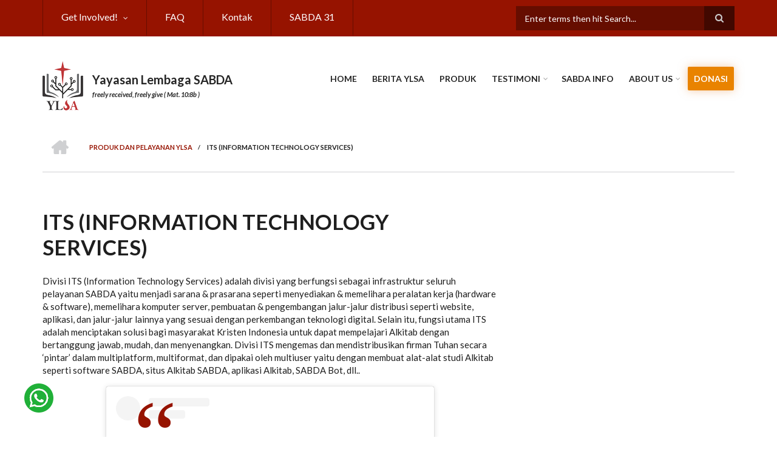

--- FILE ---
content_type: text/html; charset=UTF-8
request_url: https://ylsa.org/produk/its-information-technology-services
body_size: 34829
content:
<!DOCTYPE html>
<html lang="en" dir="ltr">
  <head>
    <meta charset="utf-8" />
<meta name="Generator" content="Drupal 11 (https://www.drupal.org)" />
<meta name="MobileOptimized" content="width" />
<meta name="HandheldFriendly" content="true" />
<meta name="viewport" content="width=device-width, initial-scale=1.0" />
<link rel="icon" href="/sites/default/files/Favicon_YLSA_3.png" type="image/png" />
<link rel="canonical" href="https://ylsa.org/produk/its-information-technology-services" />
<link rel="shortlink" href="https://ylsa.org/node/462" />

    <title>ITS (Information Technology Services) | Yayasan Lembaga SABDA</title>
    <link rel="stylesheet" media="all" href="/sites/default/files/css/css_pcqd7LSBT7i_rPOeQNzjL1qxqflk2C_VaAyjTllt5uE.css?delta=0&amp;language=en&amp;theme=scholarly&amp;include=[base64]" />
<link rel="stylesheet" media="all" href="/sites/default/files/css/css_PGnM2t3Sw192YK2s2UNuCh2XYGyHh7BDJunNp6FEBBw.css?delta=1&amp;language=en&amp;theme=scholarly&amp;include=[base64]" />
<link rel="stylesheet" media="all" href="//maxcdn.bootstrapcdn.com/font-awesome/4.6.3/css/font-awesome.min.css" />
<link rel="stylesheet" media="all" href="//fonts.googleapis.com/css?family=Lato:300,400,700,900,300italic,400italic,700italic,900italic" />
<link rel="stylesheet" media="all" href="/themes/scholarly/css/theme/color-gray-red.css?t95iqu" />
<link rel="stylesheet" media="all" href="/sites/default/files/css/css_yUnYmNYJ2kHDrDbK2SrIzzoddzImzieFsN0d5lUmhuE.css?delta=5&amp;language=en&amp;theme=scholarly&amp;include=[base64]" />
<link rel="stylesheet" media="all" href="/sites/default/files/css/css_v4jp8jrZXR0wD92FU3OxP5OKKGtYfdSaRWOrjJYGC7k.css?delta=6&amp;language=en&amp;theme=scholarly&amp;include=[base64]" />

    
  </head>
  <body class="form-style-1 hff-07 pff-07 sff-07 slff-07 fixed-header-enabled path-node page-node-type-mt-course">
        <a href="#main-content" class="visually-hidden focusable skip-link">
      Skip to main content
    </a>
    
      <div class="dialog-off-canvas-main-canvas" data-off-canvas-main-canvas>
    
  <div id="header-top" class="header-container clearfix">
    <div class="container">

      <div id="header-top-inside" class="clearfix">
        <div class="row">

                      <div class="col-md-8">
              <div id="header-top-left" class="clearfix">
                <div class="header-top-area">
                    <div class="region region-header-top-first">
    <div id="block-scholarly-headertop" class="block block-superfish block-superfishheader-top">
  
    
      <div class="content">
      
<ul id="superfish-header-top" class="menu sf-menu sf-header-top sf-horizontal sf-style-none" role="menu" aria-label="Menu">
  

            
  <li id="header-top-menu-link-content8672f3d3-9d00-4ff1-a106-0e0f88eafc15" class="sf-depth-1 menuparent sf-first" role="none">
              <a href="/partisipasi" class="sf-depth-1 menuparent" role="menuitem" aria-haspopup="true" aria-expanded="false">Get Involved!</a>
                  <ul role="menu">      

  
  <li id="header-top-menu-link-content3fb49cd2-a81f-4941-a48c-e7c949e7e32d" class="sf-depth-2 sf-no-children sf-first" role="none">
              <a href="/partisipasi/pendukung" class="sf-depth-2" role="menuitem">Sebagai Pendukung</a>
                      </li>


  
  <li id="header-top-menu-link-contentd2d9e6fc-740f-4657-a570-072904a44452" class="sf-depth-2 sf-no-children" role="none">
              <a href="/partisipasi/sahabat" class="sf-depth-2" role="menuitem">Sebagai Sahabat</a>
                      </li>


  
  <li id="header-top-menu-link-contentd80c2eae-a417-4d28-8b3f-1071b9891e8d" class="sf-depth-2 sf-no-children sf-last" role="none">
              <a href="/lowongan" class="sf-depth-2" role="menuitem">Sebagai Staf Full Time/Magang</a>
                      </li>


      </ul>              </li>


  
  <li id="header-top-menu-link-content93f8704c-873e-4632-8788-9633672a02f4" class="sf-depth-1 sf-no-children" role="none">
              <a href="/faq" class="sf-depth-1" role="menuitem">FAQ</a>
                      </li>


  
  <li id="header-top-menu-link-content1f769603-83b1-4c3a-b179-0f8130973839" class="sf-depth-1 sf-no-children" role="none">
              <a href="/kontak" class="sf-depth-1" role="menuitem">Kontak</a>
                      </li>


  
  <li id="header-top-menu-link-contentb05427d9-77ea-420e-8aff-d650fc1feea0" class="sf-depth-1 sf-no-children" role="none">
              <a href="/sabda31" class="sf-depth-1" role="menuitem">SABDA 31</a>
                      </li>


</ul>

    </div>
  </div>

  </div>

                </div>
              </div>
            </div>
          
                      <div class="col-md-4">
              <div id="header-top-right" class="clearfix">
                <div class="header-top-area">
                    <div class="region region-header-top-second">
    <div class="search-block-form block block-search container-inline" data-drupal-selector="search-block-form" id="block-scholarly-searchform" role="search">
  
    
    <div class="content container-inline">
        <form action="/search/node" method="get" id="search-block-form" accept-charset="UTF-8" class="search-form search-block-form">
  <div class="js-form-item form-item js-form-type-search form-type-search js-form-item-keys form-item-keys form-no-label">
      <label for="edit-keys" class="visually-hidden">Search</label>
        <input title="Enter the terms you wish to search for." placeholder="Enter terms then hit Search..." data-drupal-selector="edit-keys" type="search" id="edit-keys" name="keys" value="" size="15" maxlength="128" class="form-search" />

        </div>
<div data-drupal-selector="edit-actions" class="form-actions js-form-wrapper form-wrapper" id="edit-actions"><input class="search-form__submit button js-form-submit form-submit" data-drupal-selector="edit-submit" type="submit" id="edit-submit" value="Search" />
</div>

</form>

  
  </div>
</div>

  </div>

                </div>
              </div>
            </div>
          
        </div>
      </div>

    </div>
  </div>

<header id="header" role="banner" class="header-container clearfix">
  <div class="container">

    <div id="header-inside" class="clearfix">
      <div class="row">

        <div class="col-md-4">
          <div id="header-inside-left" class="clearfix">

                            <div class="region region-header">
    <div id="block-sitebranding" class="clearfix site-branding block block-system block-system-branding-block">
  
    
      <div class="logo">
    <a href="/" title="Home" rel="home" class="site-branding__logo">
      <img src="/sites/default/files/logo_YLSA_A_0.png" alt="Home" />
    </a>
  </div>
        <div class="site-name site-branding__name">
      <a href="/" title="Home" rel="home">Yayasan Lembaga SABDA</a>
    </div>
        <div class="site-slogan site-branding__slogan">freely received, freely give  ( Mat. 10:8b )</div>
  </div>

  </div>

            
          </div>
        </div>

        <div class="col-md-8">
          <div id="header-inside-right" class="clearfix">

            <div id="main-navigation" class="clearfix">
              <nav role="navigation">

                                    <div class="region region-navigation">
    <div id="block-scholarly-mainnavigation" class="block block-superfish block-superfishmain">
  
    
      <div class="content">
      
<ul id="superfish-main" class="menu sf-menu sf-main sf-horizontal sf-style-none" role="menu" aria-label="Menu">
  

  
  <li id="main-menu-link-content9fc01e85-60f7-42c8-b011-3b37e234da2f" class="sf-depth-1 sf-no-children sf-first" role="none">
              <a href="/" class="sf-depth-1" role="menuitem">Home</a>
                      </li>


  
  <li id="main-menu-link-contentc36ab4b6-2cd3-47f5-b41c-2d1c392ca620" class="sf-depth-1 sf-no-children" role="none">
              <a href="/berita_ylsa" class="sf-depth-1" role="menuitem">Berita YLSA</a>
                      </li>


  
  <li id="main-menu-link-content6b69eaea-ea99-4ab1-9817-860d3da8ff82" class="sf-depth-1 sf-no-children" role="none">
              <a href="/produk" class="sf-depth-1" role="menuitem">Produk</a>
                      </li>


            
  <li id="main-menu-link-content3b05bdfc-b6f6-4d79-a213-1e81b1753cc1" class="sf-depth-1 menuparent" role="none">
              <a href="/berita_ylsa/surat" class="sf-depth-1 menuparent" role="menuitem" aria-haspopup="true" aria-expanded="false">Testimoni</a>
                  <ul role="menu">      

  
  <li id="main-menu-link-content9e69b187-90c4-40d6-adf0-b3ccc240c47b" class="sf-depth-2 sf-no-children sf-first" role="none">
              <a href="/testimoni-sahabat-sabda" class="sf-depth-2" role="menuitem">Sahabat SABDA</a>
                      </li>


      </ul>              </li>


  
  <li id="main-menu-link-content86759d71-e968-49ac-89d1-386e4a559534" class="sf-depth-1 sf-no-children" role="none">
              <a href="https://sabda.info" class="sf-depth-1 sf-external" role="menuitem">SABDA Info</a>
                      </li>


            
  <li id="main-menu-link-content71a60bec-dd27-4a63-a6d5-d4de2b03be77" class="sf-depth-1 menuparent" role="none">
              <a href="/tentang" class="sf-depth-1 menuparent" role="menuitem" aria-haspopup="true" aria-expanded="false">About Us</a>
                  <ul role="menu">      

  
  <li id="main-menu-link-contentbfce2c0b-0e18-4c4a-9386-9cc848fda072" class="sf-depth-2 sf-no-children sf-first sf-last" role="none">
              <a href="/tentang/sejarah" class="sf-depth-2" role="menuitem">Sejarah</a>
                      </li>


      </ul>              </li>


  
  <li id="main-menu-link-content98649814-2f25-4abd-812c-b21e4cd181ef" class="sf-depth-1 sf-no-children" role="none">
              <a href="/donasi" class="sf-depth-1" role="menuitem">Donasi</a>
                      </li>


</ul>

    </div>
  </div>

  </div>

                
              </nav>
            </div>

          </div>
        </div>

      </div>
    </div>

  </div>
</header>

  <div id="slogan" class="clearfix">
    <div class="container">
      <div class="row">
        <div class="col-md-12">
            <div class="region region-slogan">
    <div data-drupal-messages-fallback class="hidden"></div>

  </div>

        </div>
      </div>
    </div>
  </div>

  <div id="banner" class="clearfix">
    <div class="container">

      <div id="banner-inside" class="clearfix">
        <div class="row">
          <div class="col-md-12">

            <div class="banner-area">
                <div class="region region-banner">
    <div id="block-scholarly-breadcrumbs-2" class="block block-system block-system-breadcrumb-block">
  
    
      <div class="content">
        <nav class="breadcrumb" role="navigation" aria-labelledby="system-breadcrumb">
    <h2 id="system-breadcrumb" class="visually-hidden">Breadcrumb</h2>
    <ol>
          <li>
        <span class="breadcrumb-separator">/</span>
                  <a href="/">
            <span class="sr-only">Home</span>
          </a>
              </li>
          <li>
        <span class="breadcrumb-separator">/</span>
                  <a href="/produk">
            <span class="">Produk dan Pelayanan YLSA</span>
          </a>
              </li>
          <li>
        <span class="breadcrumb-separator">/</span>
                  <span>ITS (Information Technology Services)</span>
              </li>
        </ol>
  </nav>

    </div>
  </div>

  </div>

            </div>

          </div>
        </div>
      </div>

    </div>
  </div>


<div id="page" class="clearfix">
  
  
  <div id="main-content">
    <div class="container">

      <div class="row">

        
        <section class="col-md-8">

          
          <div id="main" class="clearfix">

                            <div class="region region-content">
    <div id="block-scholarly-page-title" class="block block-core block-page-title-block">
  
    
      <div class="content">
      
  <h1 class="title page-title"><span class="field field--name-title field--type-string field--label-hidden">ITS (Information Technology Services)</span>
</h1>


    </div>
  </div>
<div id="block-scholarly-content" class="block block-system block-system-main-block">
  
    
      <div class="content">
      
<article data-history-node-id="462" class="node node--type-mt-course node--view-mode-full clearfix">
  <div class="node--content-container">
            <div class="node--content">
      <header>
        
                
                                </header>
              
            <div class="text-formatted field field--name-body field--type-text-with-summary field--label-hidden field__item"><!-- <p><a class="ext" href="http://alkitab.sabda.org" target="_blank">Alkitab</a> adalah fokus utama pelayanan <a href="http://ylsa.org">Yayasan Lembaga SABDA</a>. Tuhan memakai YLSA untuk memungkinkan Alkitab diakses, dibaca, dan dipelajari dengan mudah dengan teknologi mutakhir. Dari motto "Bible Everywhere" yang dicanangkan SABDA sebelumnya, kami menyadari bahwa kami tidak hanya dipanggil untuk menyebarkan Alkitab, tetapi yang penting Alkitab harus ada di hati pembacanya. Karena itu, Bidang Pelayanan Biblika mengembangkan motto "Bible in Heart". Proyek editing <a class="ext" href="https://play.google.com/store/apps/details?id=co.ayt" target="_blank">Alkitab Yang Terbuka</a> adalah salah satu komitmen Tim Biblika agar masyarakat Kristen memiliki Alkitab di hatinya karena artinya yang jelas, bahasanya yang mudah dipahami, dan yang relevan dengan zaman ini. Untuk mencapai tujuan itu, Tim Biblika juga rindu menyediakan ekosistem (bahan-bahan) studi Alkitab yang lengkap sehingga bisa dipakai untuk mempelajari Alkitab dengan bertanggung jawab. Tim Biblika juga menyediakan wadah komunitas orang percaya untuk bisa berbagi berkat mempelajari firman Tuhan lewat jalur jejaring sosial, situs, dll.. Dengan demikian, pengajaran Alkitab dapat semakin tertanam, bertumbuh, dan berakar dalam hati setiap orang percaya.</p> -->
<p>Divisi ITS (Information Technology Services) adalah divisi yang berfungsi sebagai infrastruktur seluruh pelayanan SABDA yaitu menjadi sarana &amp; prasarana seperti menyediakan &amp; memelihara peralatan kerja (hardware &amp; software), memelihara komputer server, pembuatan &amp; pengembangan jalur-jalur distribusi seperti website, aplikasi, dan jalur-jalur lainnya yang sesuai dengan perkembangan teknologi digital. Selain itu, fungsi utama ITS adalah menciptakan solusi bagi masyarakat Kristen Indonesia untuk dapat mempelajari Alkitab dengan bertanggung jawab, mudah, dan menyenangkan. Divisi ITS mengemas dan mendistribusikan firman Tuhan secara ‘pintar’ dalam multiplatform, multiformat, dan dipakai oleh multiuser yaitu dengan membuat alat-alat studi Alkitab seperti software SABDA, situs Alkitab SABDA, aplikasi Alkitab, SABDA Bot, dll..</p>

<center>
<blockquote class="instagram-media" data-instgrm-permalink="https://www.instagram.com/tv/CdXBvp6FjFl/?utm_source=ig_embed&amp;utm_campaign=loading" data-instgrm-version="14" style=" background:#FFF; border:0; border-radius:3px; box-shadow:0 0 1px 0 rgba(0,0,0,0.5),0 1px 10px 0 rgba(0,0,0,0.15); margin: 1px; max-width:540px; min-width:326px; padding:0; width:99.375%; width:-webkit-calc(100% - 2px); width:calc(100% - 2px);">
<div style="padding:16px;">
<div style=" display: flex; flex-direction: row; align-items: center;">
<div style="background-color: #F4F4F4; border-radius: 50%; flex-grow: 0; height: 40px; margin-right: 14px; width: 40px;">&nbsp;</div>

<div style="display: flex; flex-direction: column; flex-grow: 1; justify-content: center;">
<div style=" background-color: #F4F4F4; border-radius: 4px; flex-grow: 0; height: 14px; margin-bottom: 6px; width: 100px;">&nbsp;</div>

<div style=" background-color: #F4F4F4; border-radius: 4px; flex-grow: 0; height: 14px; width: 60px;">&nbsp;</div>
</div>
</div>

<div style="padding: 19% 0;">&nbsp;</div>

<div style="display:block; height:50px; margin:0 auto 12px; width:50px;"><a href="https://www.instagram.com/tv/CdXBvp6FjFl/?utm_source=ig_embed&amp;utm_campaign=loading" style=" background:#FFFFFF; line-height:0; padding:0 0; text-align:center; text-decoration:none; width:100%;" target="_blank"><svg height="50px" version="1.1" viewBox="0 0 60 60" width="50px" xmlns:xlink="https://www.w3.org/1999/xlink"><g fill="none" fill-rule="evenodd" stroke="none" stroke-width="1"><g fill="#000000" transform="translate(-511.000000, -20.000000)"><g><path d="M556.869,30.41 C554.814,30.41 553.148,32.076 553.148,34.131 C553.148,36.186 554.814,37.852 556.869,37.852 C558.924,37.852 560.59,36.186 560.59,34.131 C560.59,32.076 558.924,30.41 556.869,30.41 M541,60.657 C535.114,60.657 530.342,55.887 530.342,50 C530.342,44.114 535.114,39.342 541,39.342 C546.887,39.342 551.658,44.114 551.658,50 C551.658,55.887 546.887,60.657 541,60.657 M541,33.886 C532.1,33.886 524.886,41.1 524.886,50 C524.886,58.899 532.1,66.113 541,66.113 C549.9,66.113 557.115,58.899 557.115,50 C557.115,41.1 549.9,33.886 541,33.886 M565.378,62.101 C565.244,65.022 564.756,66.606 564.346,67.663 C563.803,69.06 563.154,70.057 562.106,71.106 C561.058,72.155 560.06,72.803 558.662,73.347 C557.607,73.757 556.021,74.244 553.102,74.378 C549.944,74.521 548.997,74.552 541,74.552 C533.003,74.552 532.056,74.521 528.898,74.378 C525.979,74.244 524.393,73.757 523.338,73.347 C521.94,72.803 520.942,72.155 519.894,71.106 C518.846,70.057 518.197,69.06 517.654,67.663 C517.244,66.606 516.755,65.022 516.623,62.101 C516.479,58.943 516.448,57.996 516.448,50 C516.448,42.003 516.479,41.056 516.623,37.899 C516.755,34.978 517.244,33.391 517.654,32.338 C518.197,30.938 518.846,29.942 519.894,28.894 C520.942,27.846 521.94,27.196 523.338,26.654 C524.393,26.244 525.979,25.756 528.898,25.623 C532.057,25.479 533.004,25.448 541,25.448 C548.997,25.448 549.943,25.479 553.102,25.623 C556.021,25.756 557.607,26.244 558.662,26.654 C560.06,27.196 561.058,27.846 562.106,28.894 C563.154,29.942 563.803,30.938 564.346,32.338 C564.756,33.391 565.244,34.978 565.378,37.899 C565.522,41.056 565.552,42.003 565.552,50 C565.552,57.996 565.522,58.943 565.378,62.101 M570.82,37.631 C570.674,34.438 570.167,32.258 569.425,30.349 C568.659,28.377 567.633,26.702 565.965,25.035 C564.297,23.368 562.623,22.342 560.652,21.575 C558.743,20.834 556.562,20.326 553.369,20.18 C550.169,20.033 549.148,20 541,20 C532.853,20 531.831,20.033 528.631,20.18 C525.438,20.326 523.257,20.834 521.349,21.575 C519.376,22.342 517.703,23.368 516.035,25.035 C514.368,26.702 513.342,28.377 512.574,30.349 C511.834,32.258 511.326,34.438 511.181,37.631 C511.035,40.831 511,41.851 511,50 C511,58.147 511.035,59.17 511.181,62.369 C511.326,65.562 511.834,67.743 512.574,69.651 C513.342,71.625 514.368,73.296 516.035,74.965 C517.703,76.634 519.376,77.658 521.349,78.425 C523.257,79.167 525.438,79.673 528.631,79.82 C531.831,79.965 532.853,80.001 541,80.001 C549.148,80.001 550.169,79.965 553.369,79.82 C556.562,79.673 558.743,79.167 560.652,78.425 C562.623,77.658 564.297,76.634 565.965,74.965 C567.633,73.296 568.659,71.625 569.425,69.651 C570.167,67.743 570.674,65.562 570.82,62.369 C570.966,59.17 571,58.147 571,50 C571,41.851 570.966,40.831 570.82,37.631" /></g></g></g></svg></a></div>

<div style="padding-top: 8px;">
<div style=" color:#3897f0; font-family:Arial,sans-serif; font-size:14px; font-style:normal; font-weight:550; line-height:18px;"><a href="https://www.instagram.com/tv/CdXBvp6FjFl/?utm_source=ig_embed&amp;utm_campaign=loading" style=" background:#FFFFFF; line-height:0; padding:0 0; text-align:center; text-decoration:none; width:100%;" target="_blank">View this post on Instagram</a></div>
</div>

<div style="padding: 12.5% 0;">&nbsp;</div>

<div style="display: flex; flex-direction: row; margin-bottom: 14px; align-items: center;">
<div>
<div style="background-color: #F4F4F4; border-radius: 50%; height: 12.5px; width: 12.5px; transform: translateX(0px) translateY(7px);">&nbsp;</div>

<div style="background-color: #F4F4F4; height: 12.5px; transform: rotate(-45deg) translateX(3px) translateY(1px); width: 12.5px; flex-grow: 0; margin-right: 14px; margin-left: 2px;">&nbsp;</div>

<div style="background-color: #F4F4F4; border-radius: 50%; height: 12.5px; width: 12.5px; transform: translateX(9px) translateY(-18px);">&nbsp;</div>
</div>

<div style="margin-left: 8px;">
<div style=" background-color: #F4F4F4; border-radius: 50%; flex-grow: 0; height: 20px; width: 20px;">&nbsp;</div>

<div style=" width: 0; height: 0; border-top: 2px solid transparent; border-left: 6px solid #f4f4f4; border-bottom: 2px solid transparent; transform: translateX(16px) translateY(-4px) rotate(30deg)">&nbsp;</div>
</div>

<div style="margin-left: auto;">
<div style=" width: 0px; border-top: 8px solid #F4F4F4; border-right: 8px solid transparent; transform: translateY(16px);">&nbsp;</div>

<div style=" background-color: #F4F4F4; flex-grow: 0; height: 12px; width: 16px; transform: translateY(-4px);">&nbsp;</div>

<div style=" width: 0; height: 0; border-top: 8px solid #F4F4F4; border-left: 8px solid transparent; transform: translateY(-4px) translateX(8px);">&nbsp;</div>
</div>
</div>

<div style="display: flex; flex-direction: column; flex-grow: 1; justify-content: center; margin-bottom: 24px;">
<div style=" background-color: #F4F4F4; border-radius: 4px; flex-grow: 0; height: 14px; margin-bottom: 6px; width: 224px;">&nbsp;</div>

<div style=" background-color: #F4F4F4; border-radius: 4px; flex-grow: 0; height: 14px; width: 144px;">&nbsp;</div>
</div>

<p style=" color:#c9c8cd; font-family:Arial,sans-serif; font-size:14px; line-height:17px; margin-bottom:0; margin-top:8px; overflow:hidden; padding:8px 0 7px; text-align:center; text-overflow:ellipsis; white-space:nowrap;"><a href="https://www.instagram.com/tv/CdXBvp6FjFl/?utm_source=ig_embed&amp;utm_campaign=loading" style=" color:#c9c8cd; font-family:Arial,sans-serif; font-size:14px; font-style:normal; font-weight:normal; line-height:17px; text-decoration:none;" target="_blank">A post shared by Ylsa Sabda (@sabda_ylsa)</a></p>
</div>
</blockquote>
<script async src="//www.instagram.com/embed.js"></script></center>
</div>
      
          </div>
  </div>
</article>

    </div>
  </div>

  </div>

            
          </div>

        </section>

                  <aside class="col-md-4 fix-sidebar-second">
            <section id="sidebar-second" class="sidebar clearfix">
                <div class="region region-sidebar-second">
    <div id="block-scholarly-masterevent" class="block block-block-content block-block-contentd4868876-fd10-4f57-8278-6e6257ef8063">
  
    
      <div class="content">
      
            <div class="text-formatted field field--name-body field--type-text-with-summary field--label-hidden field__item"><center><p><iframe frameborder="0" height="480" scrolling="no" src="https://site.static.sabda.org/sidebar/event.php" title="Event Terbaru"></iframe></p></center></div>
      
    </div>
  </div>
<div id="block-scholarly-widgetpromo" class="block block-block-content block-block-content39bfb451-6a6a-4f36-b7de-500b358b9ce0">
  
    
      <div class="content">
      
            <div class="text-formatted field field--name-body field--type-text-with-summary field--label-hidden field__item"><style>
iframe.live {
  width: 100%;
  border-style: none;
  overflow: hidden;
  display: block;
  margin: 0 auto;
}
/* Default height untuk layar sangat kecil (< 325px) */
iframe.live {
  height: 400px;
}
/* ≥ 320px */
@media (min-width: 320px) {
  iframe.live {
    height: 1020px;
  }
}
/* ≥ 375px */
@media (min-width: 375px) {
  iframe.live {
    height: 1100px;
  }
}
/* ≥ 425px */
@media (min-width: 425px) {
  iframe.live {
    height: 1170px;
  }
}
/* ≥ 768px */
@media (min-width: 768px) {
  iframe.live {
    height: 1060px;
  }
}
/* ≥ 1024px */
@media (min-width: 1024px) {
  iframe.live {
    height: 1080px;
  }
}
@media (min-width: 1200px) {
  iframe.live {
    height: 1080px;
  }
}
/* ≥ 1440px */
@media (min-width: 1440px) {
  iframe.live {
    height: 1070px;
  }
}
</style><div class="text-align-center iframe-wrapper" style="margin:0 auto;width:fit-content;"><iframe class="live" scrolling="no" src="https://site.static.sabda.org/sidebar/promo.php"></iframe></div></div>
      
    </div>
  </div>
<div id="block-scholarly-alkitabsabda" class="block block-block-content block-block-content8c51500c-eb1d-4ca9-968b-9713793a7de9">
  
    
      <div class="content">
      
            <div class="text-formatted field field--name-body field--type-text-with-summary field--label-hidden field__item"><style>
.myiframe {
  width: 100%;
  border-style: none;
  overflow: hidden;
height:300px;
}
@media (min-width: 768px) and (max-width: 992px) {
  .myiframe {
    height: 400px !important;
  }
}
</style><p><iframe class="myiframe" scrolling="no" src="https://site.static.sabda.org/sidebar/widget.php"></iframe></p></div>
      
    </div>
  </div>

  </div>

            </section>
          </aside>
        
      </div>

    </div>
  </div>

</div>





<div id="subfooter" class="clearfix">
    <div class="container">
    <div id="subfooter-inside" class="clearfix">
      <div class="row">
        <div class="col-md-12">
          <div class="subfooter-area">
              <div class="region region-sub-footer">
    <div id="block-scholarly-footermenu" class="block block-block-content block-block-contenta7a35054-b446-40ba-a30e-20b0abb23572">
  
    
      <div class="content">
      
            <div class="text-formatted field field--name-body field--type-text-with-summary field--label-hidden field__item"><p><a href="https://api.whatsapp.com/send?phone=628812979100&amp;text=Halo.%20Saya%20ingin%20bertanya%20terkait%20SABDA." style="position: fixed; bottom: 40px; left: 40px;" target="_blank"><img src="https://static.sabda.org/all/whatsapp_normal_b.png"> </a></p>

<center style="padding: 10px;">
<div><a href="https://ylsa.org" style="text-decoration:none" target="_blank"><img alt="YLSA" src="https://static.sabda.org/sites/images/footer/logo_YLSA.png" style="height:75px; background-color:white; padding: 5px; padding-left:17px; padding-right:17px; border-radius:5px" title="YLSA.org"> </a> <a href="https://sabda.org" style="text-decoration:none" target="_blank"> <img alt="SABDA" src="https://static.sabda.org/sites/images/footer/logo_SABDA.png" style="height:75px; background-color:white; padding: 5px; border-radius:5px" title="SABDA.org"> </a></div>

<hr style="width:25%; height:2px; bacground-color:white">
<div style="padding-bottom:5px">
<h4 style="color:white">Follow Us:</h4>
<span style="display:inline-block;"><a href="https://instagram.com/sabda_ylsa" style="padding-left:10px; text-decoration:none; color:white" target="_blank" title="Instagram: sabda_ylsa"><img alt="IG" src="https://static.sabda.org/sites/images/footer/ig_logo.png" style="width:17px">&nbsp;sabda_ylsa</a></span> <span style="display:inline-block;"><a href="https://facebook.com/sabda.org" style="padding-left:10px; text-decoration:none; color:white" target="_blank" title="Facebook: Yayasan Lembaga SABDA"> <img alt="FB" src="https://static.sabda.org/sites/images/footer/fb_logo.png" style="width:17px">&nbsp;Yayasan&nbsp;Lembaga&nbsp;SABDA</a></span> <span style="display:inline-block;"><a href="https://twitter.com/sabda_ylsa" style="padding-left:10px; text-decoration:none; color:white" target="_blank" title="Twitter: sabda_ylsa"> <img alt="TW" src="https://static.sabda.org/sites/images/footer/tw_logo.png" style="width:17px">&nbsp;sabda_ylsa</a></span> <span style="display:inline-block;"><a href="https://s.id/medsosYLSA" style="padding-left:10px; text-decoration:none; color:white" target="_blank" title="Media sosial lainnya dari YLSA"> <img alt="Link" src="https://static.sabda.org/sites/images/footer/link_logo.png" style="width:17px">&nbsp;Mores</a></span></div>

<div style="padding-top:5px"><span style="display:inline-block;"><a href="https://www.youtube.com/@sabdaalkitab" style="padding-left:10px; text-decoration:none; color:white" target="_blank" title="YouTube: SABDA Alkitab"><img alt="YT" src="https://static.sabda.org/sites/images/footer/yt_logo.png" style="width:17px">&nbsp;SABDA Alkitab</a></span> <span style="display:inline-block;"><a href="https://podcast.sabda.org/" style="padding-left:10px; text-decoration:none; color:white" target="_blank" title="Podcast SABDA "> <img alt="Spotify" src="https://static.sabda.org/sites/images/footer/sp_logo.png" style="width:17px"> <img alt="Google Podcast" src="https://static.sabda.org/sites/images/footer/gp_logo.png" style="width:17px">&nbsp;Podcast&nbsp;SABDA</a></span> <span style="display:inline-block;"><a href="https://www.slideshare.net/sabda/" style="padding-left:10px; text-decoration:none; color:white" target="_blank" title="Slideshare: SABDA"> <img alt="Slideshare" src="https://static.sabda.org/sites/images/footer/ss_logo.png" style="width:17px">&nbsp;Slideshare&nbsp;SABDA</a></span></div>

<hr style="width:50%; height:2px; bacground-color:white">
<div style="color:white">
<h5 style="color: white"><a href="https://kontak.sabda.org" style="background:#008CBA; color:white; text-decoration:none; padding: 5px 10px; border-radius:50px" target="_blank" title="Contact YLSA">CONTACT</a> | <a href="https://ylsa.org/partisipasi" style="background:#4CAF50; color:white; text-decoration:none; padding: 5px 10px; border-radius:50px" target="_blank" title="Get Involved!">GET INVOLVED!</a> | <a href="https://ylsa.org/donasi" style="background:#DF750F; color:white; text-decoration:none; padding: 5px 10px; border-radius:50px" target="_blank" title="Donation">DONATION</a></h5>

<p style="color:white"><a href="https://copyright.sabda.org" style="text-decoration: none; color:white" target="_blank">Copyright</a> © <script>
                    document.write(new Date().getFullYear())
                </script> <a href="https://ylsa.org" style="text-decoration: none; color:white" target="_blank">Yayasan Lembaga SABDA (YLSA).</a> All&nbsp;Rights&nbsp;Reserved.<br>
Bank BCA Cabang Pasar Legi Solo - No. Rekening: 0790266579 - a.n. Yulia Oeniyati<br>
WA: <a href="https://wa.me/628812979100" style="text-decoration: none; color:white" target="_blank">0881-2979-100</a> | Email: <a href="mailto:ylsa@sabda.org" style="text-decoration: none; color:white" target="_blank">ylsa@sabda.org</a> | Sites: <a href="https://ylsa.org" style="text-decoration: none; color:white" target="_blank">ylsa.org</a> - <a href="https://sabda.org" style="text-decoration: none; color:white" target="_blank">sabda.org</a></p>
</div>
</center>
</div>
      
    </div>
  </div>

  </div>

          </div>
        </div>
      </div>
    </div>
  </div>
    <div class="container">
    <div id="subfooter-inside" class="clearfix">
      <div class="row">
        <div class="col-md-6">
                      <div class="subfooter-area left">
                <div class="region region-sub-footer-first">
    <div id="block-scholarly-whatsappchatjs" class="block block-block-content block-block-contentd79be3fe-fa9f-4582-a45a-7d28b4315233">
  
    
      <div class="content">
      
            <div class="text-formatted field field--name-body field--type-text-with-summary field--label-hidden field__item"><script async data-id="19254" src="https://cdn.widgetwhats.com/script.min.js"></script></div>
      
    </div>
  </div>

  </div>

            </div>
                  </div>
        <div class="col-md-6">
                  </div>
      </div>
    </div>
  </div>
</div>

    <div class="to-top"><i class="fa fa-angle-up"></i></div>
  
  </div>

    
    <script type="application/json" data-drupal-selector="drupal-settings-json">{"path":{"baseUrl":"\/","pathPrefix":"","currentPath":"node\/462","currentPathIsAdmin":false,"isFront":false,"currentLanguage":"en"},"pluralDelimiter":"\u0003","suppressDeprecationErrors":true,"scholarly":{"sliderRevolutionBoxedWidthInit":{"slideshowBoxedWidthEffectTime":10000,"slideshowBoxedWidthInitialHeight":400,"slideshowBoxedWidthBulletsPosition":null},"sliderRevolutionInternalBannerInit":{"slideshowInternalBannerEffectTime":10000,"slideshowInternalBannerInitialHeight":500,"slideshowInternalBannerBulletsPosition":"left"}},"superfish":{"superfish-main":{"id":"superfish-main","sf":{"animation":{"opacity":"show","height":"show"},"speed":"fast","autoArrows":false,"dropShadows":false},"plugins":{"smallscreen":{"cloneParent":0,"mode":"window_width","title":"Main navigation"},"supposition":true,"supersubs":true}},"superfish-header-top":{"id":"superfish-header-top","sf":{"animation":{"opacity":"show","height":"show"},"speed":"fast","autoArrows":false,"dropShadows":false},"plugins":{"smallscreen":{"cloneParent":0,"mode":"window_width","title":"Header Top"},"supposition":true,"supersubs":true}}},"ajaxTrustedUrl":{"\/search\/node":true},"bootstrap_site_alert":{"dismissedCookie":{"key":"{Fp5[@~-E|nL.o!0"}},"user":{"uid":0,"permissionsHash":"ee17be3ba7d2fc8c62ae615c1a442ed9cda1ac28f759dbcada44d56da527c7e2"}}</script>
<script src="/sites/default/files/js/js_EnrnHJX9zooygvehYszxMTM5aZmDhFzdIOSZ0hM4bnE.js?scope=footer&amp;delta=0&amp;language=en&amp;theme=scholarly&amp;include=[base64]"></script>
<script src="https://cdn.jsdelivr.net/npm/js-cookie@3.0.5/dist/js.cookie.min.js"></script>
<script src="/sites/default/files/js/js_zpyz4ist70OW_I8lI0DZgejgXipimq4TIbudLwwzPgw.js?scope=footer&amp;delta=2&amp;language=en&amp;theme=scholarly&amp;include=[base64]"></script>

  </body>
</html>


--- FILE ---
content_type: text/html; charset=UTF-8
request_url: https://site.static.sabda.org/sidebar/promo.php
body_size: 3323
content:

      <style>
      .carousel-sidebar {
        display: flex;
        overflow: hidden;
        width: 100%;
        position: relative;
      }

      .sabdalive {
        flex: 0 0 100%;
        transition: transform 0.5s ease;
      }
      
      .thumb {
        flex: 0 0 100%;
      }

      .prev-slide-sidebar, .next-slide-sidebar {
        position: absolute;
        top: 50%;
        transform: translateY(-50%);
        font-size: 24px;
        cursor: pointer;
        z-index: 10;
        background-color: rgba(0, 0, 0, 0.3);
        padding: 10px;
        color: white;
        text-decoration: none;
      }

      .prev-slide-sidebar {
        left: 0;
      }

      .next-slide-sidebar {
        right: 0;
      }
      </style>
      <center>
        <h3 class="title"><a target="_blank" href="https://live.sabda.org">SABDA Live</a></h3>
        <div class="carousel-sidebar">
          <span class="prev-slide-sidebar" onclick="move(-1)">&#10094;</span><br/>
              <a class="thumb" target="_blank" href="https://static.sabda.org/live/brosur/Biblical_Habits/Blibical_Habits_20260126_AI_How_NotebookLM.jpg">
              <img class="sabdalive" src="https://static.sabda.org/live/brosur/Biblical_Habits/thumb/Blibical_Habits_20260126_AI_How_NotebookLM_Thumb.jpg" width="100%"/></a><br/>
              <a class="thumb" target="_blank" href="https://static.sabda.org/live/brosur/Biblical_Habits/Biblical_Habits_20260119_IGLIVE_SABDA_Youth_Strengthen_My_Faith_in_Christ.jpg">
              <img class="sabdalive" src="https://static.sabda.org/live/brosur/Biblical_Habits/thumb/Biblical_Habits_20260119_IGLIVE_SABDA_Youth_Strengthen_My_Faith_in_Christ_Thumb.jpg" width="100%"/></a><br/>
           <span class="next-slide-sidebar" onclick="move(1)">&#10095;</span>
        </div>
      </center>
      <script>
      let currentSlide = 0;
      let autoSlide;

      // Start the automatic sliding
      function startSlideShow() {
          autoSlide = setInterval(() => {
              move(1);
          }, 3000);
      }

      // Stop the automatic sliding
      function stopSlideShow() {
          clearInterval(autoSlide);
      }

      document.querySelector('.carousel-sidebar').addEventListener('mouseover', stopSlideShow);
      document.querySelector('.carousel-sidebar').addEventListener('mouseout', startSlideShow);

      function move(step) {
          const slides = document.querySelectorAll('.sabdalive');
          currentSlide += step;

          if (currentSlide >= slides.length) {
              currentSlide = 0;
          } else if (currentSlide < 0) {
              currentSlide = slides.length - 1;
          }

          const offset = currentSlide * -100;
          for (let slide of slides) {
              slide.style.transform = `translateX(${offset}%)`;
          }
      }

      // Start the slideshow when the page loads
      startSlideShow();


      </script>
      <br/>
      <center>
        <div id="news-widget-container"></div>
        <script type="text/javascript" src="https://news.sabda.org/widget/newsdaily.js"></script>
      </center>
      <br/>
      <center>
        <div id="badeno-widget-container"></div>
        <script type="text/javascript" src="https://sabda.id/badeno/scripts/badeno.js"></script>
      </center>
      

--- FILE ---
content_type: text/css
request_url: https://ylsa.org/themes/scholarly/css/theme/color-gray-red.css?t95iqu
body_size: 5056
content:
#main-navigation .sf-menu li li.sfHover > a,
#main-navigation ul.menu li a:hover,
#header-top ul.menu li a:hover,
#header-top .sf-menu li li.sfHover > a,
#header-top ul.menu > li > a.active,
#header-top ul.main-menu.menu > li.menu-item--active-trail > a:hover,
#header-top .sf-menu > li.sfHover > a,
.header-top-area select {
  background-color: #660d00;
}
.header-top-area .form-search {
  color: #ffffff;
  background-color: #660d00;
}
.header-top-area .form-search:focus {
  background-color: rgba(0,0,0,0.25);
}
.header-top-area table td,
.header-top-area table th {
  border-color: #660d00;
}
#header-top ul.menu li a {
  border-left-color: #660d00;
}
#header-top ul.menu li:last-child > a {
  border-right-color: #660d00;
}
a,
blockquote:after,
ul.menu li.menu-item--collapsed > a:before,
ul.menu li.menu-item--expanded > a:before,
.footer-area ul.menu li.menu-item--active-trail > a:before,
.pager__items li.is-active a,
.comment-counter,
.comment ul.links li a,
.ui-widget-content a,
.view-mt-testimonials .views-field-title a,
.footer-area ul.social-media-info li a,
ul.social-media-info li a:hover i,
.ui-widget-content ul.links li a,
.node--submitted-info i,
.view-mt-testimonials .views-field-body p:first-child:after,
.page-node-type-mt-testimonial .field--name-body p:first-child:after,
.footer-area .views-field-title a {
  color: #961300;
}
ul.menu li > a:hover:before {
  color: #961300!important;
}
.pager__items li.is-active a {
  border-bottom-color: #961300;
}
ul.links li a,
a.more,
input[type="submit"],
input[type="reset"],
input[type="button"],
#main-navigation .sf-menu li.sfHover > a,
#header-top {
  background-color: #961300;
}
#main-navigation .sf-menu ul,
#header-top .sf-menu ul {
  background: rgba(150,19,0,0.95);
}
.tp-caption.more-link a {
  background: rgba(150,19,0,0.90);
}
.tp-caption.more-link a:hover {
  opacity: 0.85;
  filter: alpha(opacity=85);
  background: rgba(150,19,0,0.90);
}
.overlay, .overlayed a:before {
  background: rgba(221,29,0,0.75);
  background: -moz-linear-gradient(top, rgba(221,29,0,0.75) 0%, rgba(150,19,0,0.75) 100%); /* FF3.6+ */
  background: -webkit-gradient(linear, left top, left bottom, color-stop(0%,rgba(221,29,0,0.75)), color-stop(100%,rgba(150,19,0,0.75))); /* Chrome,Safari4+ */
  background: -webkit-linear-gradient(top, rgba(221,29,0,0.75) 0%,rgba(150,19,0,0.75) 100%); /* Chrome10+,Safari5.1+ */
  background: -o-linear-gradient(top, rgba(221,29,0,0.75) 0%,rgba(150,19,0,0.75) 100%); /* Opera 11.10+ */
  background: -ms-linear-gradient(top, rgba(221,29,0,0.75) 0%,rgba(150,19,0,0.75) 100%); /* IE10+ */
  background: linear-gradient(to bottom, rgba(221,29,0,0.75) 0%,rgba(150,19,0,0.75) 100%); /* W3C */
}
a:hover,
a:focus,
h1 a:hover,
h2 a:hover,
h3 a:hover,
h4 a:hover,
h5 a:hover,
h6 a:hover,
.footer-area h1 a:hover,
.footer-area h2 a:hover,
.footer-area h3 a:hover,
.footer-area h4 a:hover,
.footer-area h5 a:hover,
.footer-area h6 a:hover,
.footer-area ul.menu li a:hover,
.pager__items li > a:hover,
#breadcrumb a:hover,
.comment ul.links li a:hover,
.views-field-title a:hover,
.ui-widget-content a:hover,
ul.members-social-bookmarks li a:hover,
.ui-widget-content ul.links li a:hover {
  color: #dd1d00;
}
.pager__items li > a:hover {
  border-bottom-color: #dd1d00;
}
#header-top ul.menu > li > a:hover,
#header-top ul.menu > li > a.active,
#header-top ul.main-menu.menu > li.menu-item--active-trail > a:hover,
#header-top .sf-menu > li.sfHover > a {
  border-bottom-color: #dd1d00;
}
.view-mt-features .views-row:hover .icon,
ul.icons-list li a:hover,
ul.brands li a:hover,
ul.members-social-bookmarks li a:hover,
.header-top-area ul.icons-list li a:hover,
.header-top-area ul.brands li a:hover {
  border-color: #dd1d00;
}
ul.links li a:hover,
a.more:hover,
input[type="submit"]:hover,
input[type="reset"]:hover,
input[type="button"]:hover {
  background-color: #dd1d00;
}

/*resets*/
.header-top-area a {
  color: #fff;
  text-decoration: underline;
}
.header-top-area a:hover {
  color: #fff;
  text-decoration: none;
}
#header-top .sf-menu ul li a {
  border-color: transparent!important;
}
#header-top ul.menu > li > a:hover,
#header-top ul.menu > li > a.active,
#header-top ul.main-menu.menu > li.menu-item--active-trail > a:hover {
  border-left-color: transparent;
}
#header-top ul.menu li:last-child > a:hover,
#header-top ul.menu > li:last-child > a.active,
#header-top ul.main-menu.menu > li.menu-item--active-trail:last-child > a:hover {
  border-right-color: transparent;
}
.header-top-area .block-search .form-actions:after,
.footer-area .block-search .form-actions:after,
.subfooter-area .block-search .form-actions:after,
.header-top-area .form-actions input,
.footer-area .form-actions input,
.subfooter-area .form-actions input {
  background-color: rgba(0,0,0,0.2)!important;
}
.header-top-area ul.icons-list li a,
.header-top-area ul.brands li a {
  color: #e1e1e1;
}
.header-top-area ul.icons-list li a,
.header-top-area ul.brands li a {
  border-color: #e1e1e1;
}
.ui-widget-content ul.links li a:hover {
  background-color: transparent;
}


--- FILE ---
content_type: text/css
request_url: https://ylsa.org/sites/default/files/css/css_v4jp8jrZXR0wD92FU3OxP5OKKGtYfdSaRWOrjJYGC7k.css?delta=6&language=en&theme=scholarly&include=eJxdj1GKwzAMRC8UN_3b4xRVURMX2VM0KiV7-oZlC6Z_o_cQzAhpean9bpqIWcmTPploF1FFLBV9Uhdyn69C--RmpKzGz92xHA5hR4omXn9tom5wCT8-gWSGPAamcERZQ_YStgzihp7yMqLZF2WpSzn_DHR1XMULc_fa10E49J8bN7Pk4BIlcVR5Pixuldtce82JO9Pa38g3cixruA
body_size: 290
content:
/* @license GPL-2.0-or-later https://www.drupal.org/licensing/faq */
.ui-accordion-header .ui-accordion-header-icon{position:relative;width:20px;height:20px;}.ui-accordion-header .ui-accordion-header-icon::before{content:'+';position:absolute;left:0;top:0;width:100%;height:100%;font-weight:bold;background:#555;color:#fff;display:flex;align-items:center;justify-content:center;font-weight:bold;font-size:20px;border-radius:3px;}.ui-accordion-header.ui-accordion-header-active .ui-accordion-header-icon::before{content:'\2013';}
